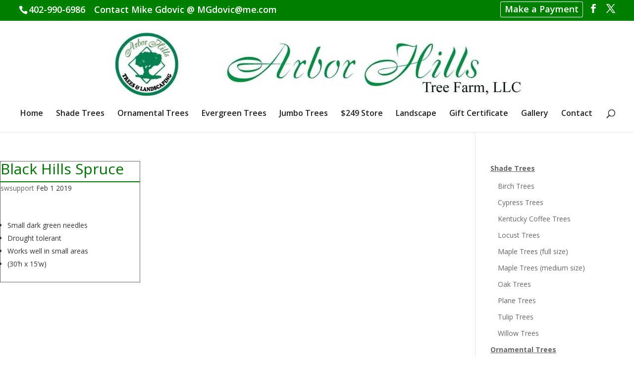

--- FILE ---
content_type: text/css
request_url: https://arborhilltrees.com/wp-content/themes/divi-child/style.css
body_size: 2319
content:
/*
Theme Name: Divi Child Theme
Description: A child theme to house custom coding which modifies the Divi parent theme by Elegant Themes. Includes default line numbers where the code was taken from in the parent theme.
Author:   Brad Dalton http://wpsites.net
Template: Divi
*/

@import url("../Divi/style.css");

/* TEMPORARY */


.tree-gallery {
    display: none;
}




/* General Fixes */
#sw_left_sidebar ul li {margin-left: 1.1em;}
#sw_left_sidebar div.et_pb_text_inner ul li {width: 100% !important;}
ul#advantages_list li {list-style-type: disc; margin-left: 2.2em;}
#menu-footer.bottom-nav li {padding-right: 15px;}

/* Boostrap Fixes */
#top-menu.nav>li>a {padding: 0 0 32px !important;}
#top-menu a:focus, #top-menu a:hover {background-color:transparent !important;}
#menu-footer.bottom-nav a:focus, #menu-footer.bottom-nav a:hover {color: #fff; background-color:transparent;}

/* Layout */
.et_boxed_layout #page-container,
.et_boxed_layout #page-container .container,
.et_boxed_layout #page-container .et_pb_row,
.et_boxed_layout.et_non_fixed_nav.et_transparent_nav #page-container #top-header,
.et_boxed_layout.et_pb_pagebuilder_layout.single #page-container .et_pb_row,
.et_boxed_layout.et_pb_pagebuilder_layout.single.et_full_width_page #page-container .et_pb_row,
.et_boxed_layout.et_pb_pagebuilder_layout.single.et_full_width_portfolio_page #page-container .et_pb_row,
.et_fixed_nav.et_boxed_layout #page-container #main-header,
.et_fixed_nav.et_boxed_layout #page-container #top-header,
.et_non_fixed_nav.et_transparent_nav.et_boxed_layout #page-container #main-header {width: 100%; max-width: 1280px !important; margin: auto;}
.et_pb_column_0 .et_pb_text_1 {padding-bottom:20px;}


/* Top Header Line */
#top-header {background-color:#007100 !important;}
#top-menu li.current-menu-item>a {color:#007100 !important;}
#et-info, #tree_farm_address {width:100%; float:none; font-size: 18px;}
#tree_farm_address {margin-left: 18%; padding-bottom: 10px;}




#et-info-phone, #et-info-email {margin-left: 3%;}
.et-social-icons {float:right !important; margin-right:3%;}
#top-header .et-social-icon a {font-size: 18px;}
#make_payment {float:right;}
#make_payment a {font-size: 18px; border: 1px solid #fff; padding: 2px 8px 4px; border-radius: 3px;}

/* Page Content Area */
h1.entry-title {color:#007100; border-bottom: 2px solid #007100;}

/* Single Blog Page */
.single #main-content .container, .single .et_pb_section_0, .single .et_pb_row_0 {padding-top: 0;}
.single .et_pb_post, .single .post, .single #left-area , .single .et_pb_section_0, .single .et_pb_row_0 {margin-bottom: 0; padding-bottom:0;}

/* Sidebars */
#sw_left_sidebar h2, #sw_left_sidebar h3, #sw_left_sidebar h4,
#sw_right_sidebar h2, #sw_right_sidebar h3, #sw_right_sidebar h4 {color:#fff;}


/* Tree Finder */
.entry-content ul.cat-list li, .entry-content ul.cat-list li:first-child {width: 100% !important;}
ul.cat-list li {padding-top: 3px !important;}
ul.cat-list li a {text-decoration:underline; font-weight: bold;}
ul.cat-list li a:hover {color: #333 !important;}
ul.cat-list ul.children {padding-top:10px !important;}
ul.cat-list li li {padding-top: 0;}
ul.cat-list li li a {text-decoration:none; font-weight: normal;}
ul.cat-list li li a:hover {color:#fff !important; background:#007100; padding:2px 6px 4px;}
.et_pb_widget.widget_ns_category_widget {margin-bottom:5% !important;}

/* Tree Category Pages */
.tree.type-tree {float: left; margin: 0 30px 30px 0;border:1px solid #666; width:282.5px;}
.tree.type-tree:nth-child(2n) {margin-right: 0;}
.tree {}
.tree-title {font-size: 18px; font-weight: bold; color: #00824e; padding: 20px 0 0 20px;}
.tree-description	{padding:20px;}
.tree .primary-image img {object-fit: cover; width:280.5px; max-width:280.5px; height:auto;}
.tree .sizes-prices {display: flex; flex-flow: row wrap; justify-content: space-around; margin: 10px 0 20px;}
.tree .sizes-prices div {width: 100px; height: 21px; margin: auto;}
.tree .gallery_image {float:left; margin: 0 7.5px;}
.tree .gallery_image img {object-fit: cover; max-width:125px; max-height: 125px;}

/* Top Tree Category Pages */
h1.top-tree-cat {font-size:26px; margin: 30px 0 3.093%;}
.sub-tree-cat {float: left; margin: 0 30px 30px 0; border: 1px solid #666; width: 282.5px;}
.sub-tree-cat:nth-child(2n) {margin-right: 0;}
.sub-tree-cat .tree-type {background: #007100; padding: 5px; font-weight: bold; font-size: 18px;}
.sub-tree-cat .tree-type a {color: #fff;}
.sub-tree-cat .tree-type-img img {object-fit: cover; width: 280.5px; max-width: 280.5px; max-height: 280.5px;}
.tree-names ul {list-style-type: none;}

/* Choosing the Right Tree Form */
.ctct-form-964 label {font-size:18px; color:#000;}
.ctct-form-964 input[type="text"], .ctct-form-964 input[type="email"] {width: 50%; padding: 8px;}
.ctct-form-964 input[type="submit"] {padding: 8px 15px;}

/* Make a Payment Page*/
#make_a_payment {margin-top:-55px;}
#make_a_payment input[type="text"] {font-size: 18px;}
#make_a_payment input[type="submit"], #authorize_button {font-size: 18px; background-color:#007100; padding:6px 14px; color:#fff;}

/* Payment Pages - Authorize.net */
#amountDiv  {overflow: visible; width: 100%;}
#amountDiv input {width: 25%;}

/* Home Page */
#attention {
    background-color: #cb0000;
    color: #fff;
    padding: 12px 0 2px;
    font-size: 16px;
    font-weight: bold;
    margin-top: 10px;
    border-radius: 3px;
}
#attention-sale {
    background-color: #007100;
    color: #fff;
    padding: 8px;
    font-size: 16px;
    font-weight: bold;
    margin-top: 10px;
    border-radius: 3px;
}

#attention-sale.bright, #attention-sale.bright a {
    background-color: #00cc33;
    color: black !important;
}

/* Jumbo Trees Page */
.jumbo-tree-intro img {margin-right: 32px;}
.jumbo-tree-intro img:last-child {margin-right: 0;}
.jumbo-tree-list .tree-container_subtitle {margin: 20px 0;}
.jumbo-tree-list .tree-type {background: #007100; color:#fff; padding: 5px; font-weight: bold; font-size: 18px;}
.jumbo-tree-list .tree-type span {font-weight:normal; font-size: 14px;}
.jumbo-tree-list .sizes-prices {width: 100%; padding: 10px 0 20px 20px;}
.jumbo-tree-list .sizes-prices div {display: inline-block; width: 50%;}
.jumbo-tree-list .size-price-col-2 {text-align: right; padding-right: 20px;}
.jumbo-tree-list .size.size-price-col-1 span {float: right;}

/* Reviews Page */
.style-light_style blockquote.easy_testimonial {color: #333;}
.testimonial_author {float: right; font-weight: bold;}
.testimonial_author cite span.testimonial-client {
    float: right;
    text-align:right;
    font-weight: bold;
    display: block !important;
}
.testimonial_author cite span.date {
    float: right; clear:right;
    font-weight: bold;
    display: block !important;
}

/* Search results Page */
.search h1.entry-title {margin-top:30px;}
.search-result-item {width: 48.5%; float:left; margin:0 3% 50px 0;}
.search-result-item:nth-child(even) {margin-right: 0;}
.et_search_container_column {background-color: #fff !important;}
.search-results-tree-title { font-size:18px; color: #007100; padding-bottom:10px; border-bottom: 2px solid #007100; margin-bottom:3%; }
.search .et_pb_more_button {font-size: 12px !important;}
.search .et_pb_more_button:after {font-size: 18px !important;}

/* Footer */
#main-footer {padding: 0 5%;}



/* Mobile Column Order */
@media all and (max-width: 980px) {
	/*** wrap row in a flex box ***/
	.custom_row, .et_pb_row_0 {
	  display: -webkit-box;
	  display: -moz-box;
	  display: -ms-flexbox;
	  display: -webkit-flex;
	  display: flex;
	-webkit-flex-wrap: wrap; /* Safari 6.1+ */
	flex-wrap: wrap;
	}

	/*** custom classes that will designate the order of columns in the flex box row ***/
	.et_pb_column_1 { /* first-on-mobile */
	-webkit-order: 1;
	order: 1;
	}

	.et_pb_column_2 { /* second-on-mobile */
	-webkit-order: 2;
	order: 2;
	}

	.et_pb_column_0 { /* third-on-mobile */
	-webkit-order: 3;
	order: 3;
	}

	.fourth-on-mobile { /* not used */
	-webkit-order: 4;
	order: 4;
	}
	/*** add margin to last column ***/
	.custom_row:last-child .et_pb_column:last-child {
	margin-bottom: 30px;
	}

	#sw_left_sidebar .et_pb_text_0.et_pb_text {text-align:center;}
	#sw_left_sidebar .et_pb_text_0.et_pb_text ul li {list-style-type:none; margin-left: 0;}
	#sw_left_sidebar .et_pb_code_0 div div a {margin: 30px auto 0 !important;}

	#sw_right_sidebar .et_pb_sidebar_1.et_pb_widget_area {border-left:none;}
	#sw_right_sidebar #ns-category-widget-2, #sw_right_sidebar .et_pb_widget ul li ul li {text-align: center; margin-left: 0px;}
	#sw_right_sidebar .et_pb_column .et_pb_blog_grid .column.size-1of2, .et_pb_column .et_pb_widget.widget_ns_category_widget {width:100%;}

	#footer-info, #footer-info span {display: block; text-align: left; padding-left:10px;}
	#footer-info span {font-size: 11px; padding-left:15px;}

}

/* Mobile fixes */
@media screen and (min-width:981px) {
	#menu-item-2248 {display: none !important;}
}
@media screen and (max-width:980px) {
	#menu-item-2248 {display: block !important;}
}
@media screen and (max-width:767px) {
	#make_payment {display:none;}
	.home .et_pb_column_1 img {max-width: 80%;}
}

@media and screen (max-width:500px) {
	.home .et_pb_column_1 .et_pb_text_7 img {max-width: 50%;}
}


--- FILE ---
content_type: text/javascript
request_url: https://arborhilltrees.com/wp-content/uploads/hummingbird-assets/5fb9a98a3d3e60f68a1980575d9d94d4.js
body_size: 1188
content:
/**handles:yt-lazy-load**/
(u=>{function e(a,t){var l=a.data("width"),e=a.data("height"),i=a.data("ratio")?a.data("ratio"):t.default_ratio,d=a.data("youtube-id"),e,s=[],c,i,t=a.text()?a.text():t.loading_text,o=a.data("parameters")||"",i=i.split(":"),e="number"==typeof l&&"number"==typeof e?(a.width(l),e+"px"):"number"==typeof l?(a.width(l),l*i[1]/i[0]+"px"):(0==(l=a.width())&&(l=a.parent().width()),i[1]/i[0]*100+"%");s.push('<div class="ytp-thumbnail">'),s.push('<div class="ytp-large-play-button"'),l<=640&&s.push(' style="transform: scale(0.563888888888889);"'),s.push(">"),s.push("<svg>"),s.push('<path fill-rule="evenodd" clip-rule="evenodd" fill="#1F1F1F" class="ytp-large-play-button-svg" d="M84.15,26.4v6.35c0,2.833-0.15,5.967-0.45,9.4c-0.133,1.7-0.267,3.117-0.4,4.25l-0.15,0.95c-0.167,0.767-0.367,1.517-0.6,2.25c-0.667,2.367-1.533,4.083-2.6,5.15c-1.367,1.4-2.967,2.383-4.8,2.95c-0.633,0.2-1.316,0.333-2.05,0.4c-0.767,0.1-1.3,0.167-1.6,0.2c-4.9,0.367-11.283,0.617-19.15,0.75c-2.434,0.034-4.883,0.067-7.35,0.1h-2.95C38.417,59.117,34.5,59.067,30.3,59c-8.433-0.167-14.05-0.383-16.85-0.65c-0.067-0.033-0.667-0.117-1.8-0.25c-0.9-0.133-1.683-0.283-2.35-0.45c-2.066-0.533-3.783-1.5-5.15-2.9c-1.033-1.067-1.9-2.783-2.6-5.15C1.317,48.867,1.133,48.117,1,47.35L0.8,46.4c-0.133-1.133-0.267-2.55-0.4-4.25C0.133,38.717,0,35.583,0,32.75V26.4c0-2.833,0.133-5.95,0.4-9.35l0.4-4.25c0.167-0.966,0.417-2.05,0.75-3.25c0.7-2.333,1.567-4.033,2.6-5.1c1.367-1.434,2.967-2.434,4.8-3c0.633-0.167,1.333-0.3,2.1-0.4c0.4-0.066,0.917-0.133,1.55-0.2c4.9-0.333,11.283-0.567,19.15-0.7C35.65,0.05,39.083,0,42.05,0L45,0.05c2.467,0,4.933,0.034,7.4,0.1c7.833,0.133,14.2,0.367,19.1,0.7c0.3,0.033,0.833,0.1,1.6,0.2c0.733,0.1,1.417,0.233,2.05,0.4c1.833,0.566,3.434,1.566,4.8,3c1.066,1.066,1.933,2.767,2.6,5.1c0.367,1.2,0.617,2.284,0.75,3.25l0.4,4.25C84,20.45,84.15,23.567,84.15,26.4z M33.3,41.4L56,29.6L33.3,17.75V41.4z"></path>'),s.push('<polygon fill-rule="evenodd" clip-rule="evenodd" fill="#FFFFFF" points="33.3,41.4 33.3,17.75 56,29.6"></polygon>'),s.push("</svg>"),s.push("</div>"),s.push("</div>"),s.push('<div class="html5-info-bar">'),s.push('<div class="html5-title">'),s.push('<div class="html5-title-text-wrapper">'),s.push('<a id="lazyYT-title-',d,'" class="html5-title-text" target="_blank" tabindex="3100" href="//www.youtube.com/watch?v=',d,'">'),s.push(t),s.push("</a>"),s.push("</div>"),s.push("</div>"),s.push("</div>"),a.css({"padding-bottom":e}).html(s.join("")),i=640<l?"maxresdefault.jpg":480<l?"sddefault.jpg":320<l?"hqdefault.jpg":120<l?"mqdefault.jpg":0==l?"hqdefault.jpg":"default.jpg",c=a.find(".ytp-thumbnail").css({"background-image":["url(//img.youtube.com/vi/",d,"/",i,")"].join("")}).addClass("lazyYT-image-loaded").on("click",function(t){t.preventDefault(),!a.hasClass("lazyYT-video-loaded")&&c.hasClass("lazyYT-image-loaded")&&a.html('<iframe src="//www.youtube.com/embed/'+d+"?autoplay=1&origin=https://vocationcatholic.com&"+o+'" frameborder="0" allowfullscreen></iframe>').addClass("lazyYT-video-loaded")}),u.getJSON("//gdata.youtube.com/feeds/api/videos/"+d+"?v=2&alt=json",function(t){a.find("#lazyYT-title-"+d).text(t.entry.title.$t)})}u.fn.lazyYT=function(t){var a,l=u.extend({loading_text:"Loading...",default_ratio:"16:9",callback:null,container_class:"lazyYT-container"},t);return this.each(function(){var t;e(u(this).addClass(l.container_class),l)})}})(jQuery);

--- FILE ---
content_type: text/javascript
request_url: https://arborhilltrees.com/wp-content/uploads/hummingbird-assets/0a53d6775151497877a92daf1bf3ef72.js
body_size: -68
content:
/**handles:aht-scripts**/
(t=>{t(document).ready(function(){t(".single .et_pb_post .et_post_meta_wrapper .post-meta, .archive .et_pb_post .post-meta, .search .et_pb_post .post-meta").html(function(){return t(this).html().replace(/\|/g,"").replace("by","").replace(/,/g,"")}),t(".single .et_pb_post .et_post_meta_wrapper").each(function(){t(".entry-title, .post-meta",this).insertAfter(t("img",this))}),t(".archive .et_pb_post, .search .et_pb_post").each(function(){t(this).find("a img").wrapAll('<div class="ds-archive-featured"></div>')})})})(jQuery);